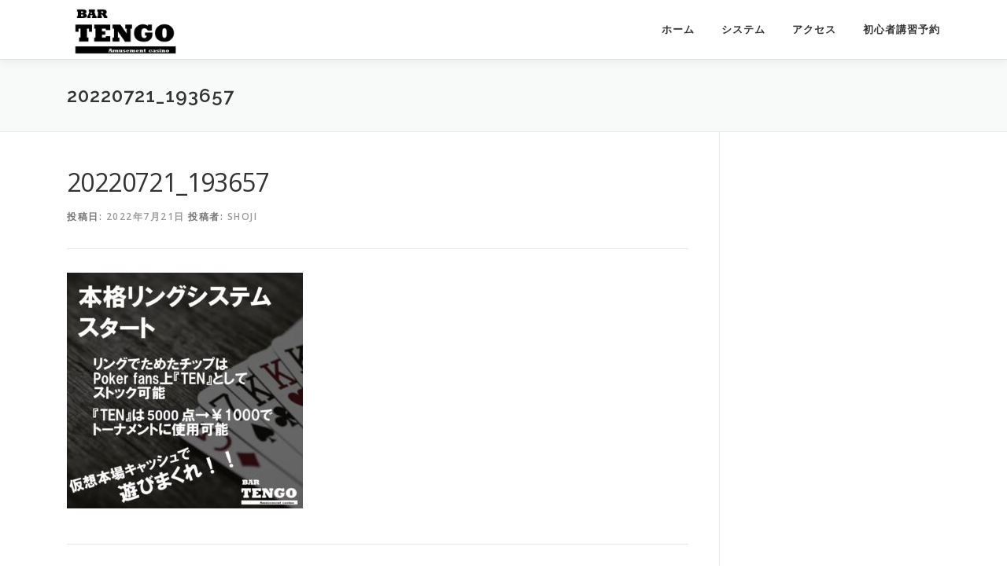

--- FILE ---
content_type: text/html; charset=UTF-8
request_url: https://105-poker.com/system/attachment/20220721_193657/
body_size: 13401
content:
<!DOCTYPE html>
<html dir="ltr" lang="ja">
<head>
<meta charset="UTF-8">
<meta name="viewport" content="width=device-width, initial-scale=1">
<link rel="profile" href="http://gmpg.org/xfn/11">
<title>20220721_193657 | BAR TENGO（テンゴ）</title>

		<!-- All in One SEO 4.7.3.1 - aioseo.com -->
		<meta name="robots" content="max-image-preview:large" />
		<link rel="canonical" href="https://105-poker.com/system/attachment/20220721_193657/" />
		<meta name="generator" content="All in One SEO (AIOSEO) 4.7.3.1" />
		<script type="application/ld+json" class="aioseo-schema">
			{"@context":"https:\/\/schema.org","@graph":[{"@type":"BreadcrumbList","@id":"https:\/\/105-poker.com\/system\/attachment\/20220721_193657\/#breadcrumblist","itemListElement":[{"@type":"ListItem","@id":"https:\/\/105-poker.com\/#listItem","position":1,"name":"\u5bb6","item":"https:\/\/105-poker.com\/","nextItem":"https:\/\/105-poker.com\/system\/attachment\/20220721_193657\/#listItem"},{"@type":"ListItem","@id":"https:\/\/105-poker.com\/system\/attachment\/20220721_193657\/#listItem","position":2,"name":"20220721_193657","previousItem":"https:\/\/105-poker.com\/#listItem"}]},{"@type":"ItemPage","@id":"https:\/\/105-poker.com\/system\/attachment\/20220721_193657\/#itempage","url":"https:\/\/105-poker.com\/system\/attachment\/20220721_193657\/","name":"20220721_193657 | BAR TENGO\uff08\u30c6\u30f3\u30b4\uff09","inLanguage":"ja","isPartOf":{"@id":"https:\/\/105-poker.com\/#website"},"breadcrumb":{"@id":"https:\/\/105-poker.com\/system\/attachment\/20220721_193657\/#breadcrumblist"},"author":{"@id":"https:\/\/105-poker.com\/author\/shoji\/#author"},"creator":{"@id":"https:\/\/105-poker.com\/author\/shoji\/#author"},"datePublished":"2022-07-21T19:41:39+09:00","dateModified":"2022-07-21T19:41:39+09:00"},{"@type":"Organization","@id":"https:\/\/105-poker.com\/#organization","name":"BAR TENGO\uff08\u30c6\u30f3\u30b4\uff09","description":"Amusement casino","url":"https:\/\/105-poker.com\/","logo":{"@type":"ImageObject","url":"https:\/\/105-poker.com\/wp-content\/uploads\/2020\/11\/cropped-\u30c8\u30ca\u30e1logo-1.png","@id":"https:\/\/105-poker.com\/system\/attachment\/20220721_193657\/#organizationLogo","width":720,"height":292},"image":{"@id":"https:\/\/105-poker.com\/system\/attachment\/20220721_193657\/#organizationLogo"}},{"@type":"Person","@id":"https:\/\/105-poker.com\/author\/shoji\/#author","url":"https:\/\/105-poker.com\/author\/shoji\/","name":"shoji","image":{"@type":"ImageObject","@id":"https:\/\/105-poker.com\/system\/attachment\/20220721_193657\/#authorImage","url":"https:\/\/secure.gravatar.com\/avatar\/77c93929648fa1c5184405b1e1faddab?s=96&d=mm&r=g","width":96,"height":96,"caption":"shoji"}},{"@type":"WebSite","@id":"https:\/\/105-poker.com\/#website","url":"https:\/\/105-poker.com\/","name":"BAR TENGO\uff08\u30c6\u30f3\u30b4\uff09","description":"Amusement casino","inLanguage":"ja","publisher":{"@id":"https:\/\/105-poker.com\/#organization"}}]}
		</script>
		<!-- All in One SEO -->

<link rel='dns-prefetch' href='//fonts.googleapis.com' />
<link rel="alternate" type="application/rss+xml" title="BAR TENGO（テンゴ） &raquo; フィード" href="https://105-poker.com/feed/" />
<link rel="alternate" type="application/rss+xml" title="BAR TENGO（テンゴ） &raquo; コメントフィード" href="https://105-poker.com/comments/feed/" />
<link rel="alternate" type="application/rss+xml" title="BAR TENGO（テンゴ） &raquo; 20220721_193657 のコメントのフィード" href="https://105-poker.com/system/attachment/20220721_193657/feed/" />
<script type="text/javascript">
/* <![CDATA[ */
window._wpemojiSettings = {"baseUrl":"https:\/\/s.w.org\/images\/core\/emoji\/15.0.3\/72x72\/","ext":".png","svgUrl":"https:\/\/s.w.org\/images\/core\/emoji\/15.0.3\/svg\/","svgExt":".svg","source":{"concatemoji":"https:\/\/105-poker.com\/wp-includes\/js\/wp-emoji-release.min.js?ver=6.6.4"}};
/*! This file is auto-generated */
!function(i,n){var o,s,e;function c(e){try{var t={supportTests:e,timestamp:(new Date).valueOf()};sessionStorage.setItem(o,JSON.stringify(t))}catch(e){}}function p(e,t,n){e.clearRect(0,0,e.canvas.width,e.canvas.height),e.fillText(t,0,0);var t=new Uint32Array(e.getImageData(0,0,e.canvas.width,e.canvas.height).data),r=(e.clearRect(0,0,e.canvas.width,e.canvas.height),e.fillText(n,0,0),new Uint32Array(e.getImageData(0,0,e.canvas.width,e.canvas.height).data));return t.every(function(e,t){return e===r[t]})}function u(e,t,n){switch(t){case"flag":return n(e,"\ud83c\udff3\ufe0f\u200d\u26a7\ufe0f","\ud83c\udff3\ufe0f\u200b\u26a7\ufe0f")?!1:!n(e,"\ud83c\uddfa\ud83c\uddf3","\ud83c\uddfa\u200b\ud83c\uddf3")&&!n(e,"\ud83c\udff4\udb40\udc67\udb40\udc62\udb40\udc65\udb40\udc6e\udb40\udc67\udb40\udc7f","\ud83c\udff4\u200b\udb40\udc67\u200b\udb40\udc62\u200b\udb40\udc65\u200b\udb40\udc6e\u200b\udb40\udc67\u200b\udb40\udc7f");case"emoji":return!n(e,"\ud83d\udc26\u200d\u2b1b","\ud83d\udc26\u200b\u2b1b")}return!1}function f(e,t,n){var r="undefined"!=typeof WorkerGlobalScope&&self instanceof WorkerGlobalScope?new OffscreenCanvas(300,150):i.createElement("canvas"),a=r.getContext("2d",{willReadFrequently:!0}),o=(a.textBaseline="top",a.font="600 32px Arial",{});return e.forEach(function(e){o[e]=t(a,e,n)}),o}function t(e){var t=i.createElement("script");t.src=e,t.defer=!0,i.head.appendChild(t)}"undefined"!=typeof Promise&&(o="wpEmojiSettingsSupports",s=["flag","emoji"],n.supports={everything:!0,everythingExceptFlag:!0},e=new Promise(function(e){i.addEventListener("DOMContentLoaded",e,{once:!0})}),new Promise(function(t){var n=function(){try{var e=JSON.parse(sessionStorage.getItem(o));if("object"==typeof e&&"number"==typeof e.timestamp&&(new Date).valueOf()<e.timestamp+604800&&"object"==typeof e.supportTests)return e.supportTests}catch(e){}return null}();if(!n){if("undefined"!=typeof Worker&&"undefined"!=typeof OffscreenCanvas&&"undefined"!=typeof URL&&URL.createObjectURL&&"undefined"!=typeof Blob)try{var e="postMessage("+f.toString()+"("+[JSON.stringify(s),u.toString(),p.toString()].join(",")+"));",r=new Blob([e],{type:"text/javascript"}),a=new Worker(URL.createObjectURL(r),{name:"wpTestEmojiSupports"});return void(a.onmessage=function(e){c(n=e.data),a.terminate(),t(n)})}catch(e){}c(n=f(s,u,p))}t(n)}).then(function(e){for(var t in e)n.supports[t]=e[t],n.supports.everything=n.supports.everything&&n.supports[t],"flag"!==t&&(n.supports.everythingExceptFlag=n.supports.everythingExceptFlag&&n.supports[t]);n.supports.everythingExceptFlag=n.supports.everythingExceptFlag&&!n.supports.flag,n.DOMReady=!1,n.readyCallback=function(){n.DOMReady=!0}}).then(function(){return e}).then(function(){var e;n.supports.everything||(n.readyCallback(),(e=n.source||{}).concatemoji?t(e.concatemoji):e.wpemoji&&e.twemoji&&(t(e.twemoji),t(e.wpemoji)))}))}((window,document),window._wpemojiSettings);
/* ]]> */
</script>
<link rel='stylesheet' id='sbi_styles-css' href='https://105-poker.com/wp-content/plugins/instagram-feed/css/sbi-styles.min.css?ver=6.10.0' type='text/css' media='all' />
<style id='wp-emoji-styles-inline-css' type='text/css'>

	img.wp-smiley, img.emoji {
		display: inline !important;
		border: none !important;
		box-shadow: none !important;
		height: 1em !important;
		width: 1em !important;
		margin: 0 0.07em !important;
		vertical-align: -0.1em !important;
		background: none !important;
		padding: 0 !important;
	}
</style>
<link rel='stylesheet' id='wp-block-library-css' href='https://105-poker.com/wp-includes/css/dist/block-library/style.min.css?ver=6.6.4' type='text/css' media='all' />
<style id='wp-block-library-theme-inline-css' type='text/css'>
.wp-block-audio :where(figcaption){color:#555;font-size:13px;text-align:center}.is-dark-theme .wp-block-audio :where(figcaption){color:#ffffffa6}.wp-block-audio{margin:0 0 1em}.wp-block-code{border:1px solid #ccc;border-radius:4px;font-family:Menlo,Consolas,monaco,monospace;padding:.8em 1em}.wp-block-embed :where(figcaption){color:#555;font-size:13px;text-align:center}.is-dark-theme .wp-block-embed :where(figcaption){color:#ffffffa6}.wp-block-embed{margin:0 0 1em}.blocks-gallery-caption{color:#555;font-size:13px;text-align:center}.is-dark-theme .blocks-gallery-caption{color:#ffffffa6}:root :where(.wp-block-image figcaption){color:#555;font-size:13px;text-align:center}.is-dark-theme :root :where(.wp-block-image figcaption){color:#ffffffa6}.wp-block-image{margin:0 0 1em}.wp-block-pullquote{border-bottom:4px solid;border-top:4px solid;color:currentColor;margin-bottom:1.75em}.wp-block-pullquote cite,.wp-block-pullquote footer,.wp-block-pullquote__citation{color:currentColor;font-size:.8125em;font-style:normal;text-transform:uppercase}.wp-block-quote{border-left:.25em solid;margin:0 0 1.75em;padding-left:1em}.wp-block-quote cite,.wp-block-quote footer{color:currentColor;font-size:.8125em;font-style:normal;position:relative}.wp-block-quote.has-text-align-right{border-left:none;border-right:.25em solid;padding-left:0;padding-right:1em}.wp-block-quote.has-text-align-center{border:none;padding-left:0}.wp-block-quote.is-large,.wp-block-quote.is-style-large,.wp-block-quote.is-style-plain{border:none}.wp-block-search .wp-block-search__label{font-weight:700}.wp-block-search__button{border:1px solid #ccc;padding:.375em .625em}:where(.wp-block-group.has-background){padding:1.25em 2.375em}.wp-block-separator.has-css-opacity{opacity:.4}.wp-block-separator{border:none;border-bottom:2px solid;margin-left:auto;margin-right:auto}.wp-block-separator.has-alpha-channel-opacity{opacity:1}.wp-block-separator:not(.is-style-wide):not(.is-style-dots){width:100px}.wp-block-separator.has-background:not(.is-style-dots){border-bottom:none;height:1px}.wp-block-separator.has-background:not(.is-style-wide):not(.is-style-dots){height:2px}.wp-block-table{margin:0 0 1em}.wp-block-table td,.wp-block-table th{word-break:normal}.wp-block-table :where(figcaption){color:#555;font-size:13px;text-align:center}.is-dark-theme .wp-block-table :where(figcaption){color:#ffffffa6}.wp-block-video :where(figcaption){color:#555;font-size:13px;text-align:center}.is-dark-theme .wp-block-video :where(figcaption){color:#ffffffa6}.wp-block-video{margin:0 0 1em}:root :where(.wp-block-template-part.has-background){margin-bottom:0;margin-top:0;padding:1.25em 2.375em}
</style>
<style id='classic-theme-styles-inline-css' type='text/css'>
/*! This file is auto-generated */
.wp-block-button__link{color:#fff;background-color:#32373c;border-radius:9999px;box-shadow:none;text-decoration:none;padding:calc(.667em + 2px) calc(1.333em + 2px);font-size:1.125em}.wp-block-file__button{background:#32373c;color:#fff;text-decoration:none}
</style>
<style id='global-styles-inline-css' type='text/css'>
:root{--wp--preset--aspect-ratio--square: 1;--wp--preset--aspect-ratio--4-3: 4/3;--wp--preset--aspect-ratio--3-4: 3/4;--wp--preset--aspect-ratio--3-2: 3/2;--wp--preset--aspect-ratio--2-3: 2/3;--wp--preset--aspect-ratio--16-9: 16/9;--wp--preset--aspect-ratio--9-16: 9/16;--wp--preset--color--black: #000000;--wp--preset--color--cyan-bluish-gray: #abb8c3;--wp--preset--color--white: #ffffff;--wp--preset--color--pale-pink: #f78da7;--wp--preset--color--vivid-red: #cf2e2e;--wp--preset--color--luminous-vivid-orange: #ff6900;--wp--preset--color--luminous-vivid-amber: #fcb900;--wp--preset--color--light-green-cyan: #7bdcb5;--wp--preset--color--vivid-green-cyan: #00d084;--wp--preset--color--pale-cyan-blue: #8ed1fc;--wp--preset--color--vivid-cyan-blue: #0693e3;--wp--preset--color--vivid-purple: #9b51e0;--wp--preset--gradient--vivid-cyan-blue-to-vivid-purple: linear-gradient(135deg,rgba(6,147,227,1) 0%,rgb(155,81,224) 100%);--wp--preset--gradient--light-green-cyan-to-vivid-green-cyan: linear-gradient(135deg,rgb(122,220,180) 0%,rgb(0,208,130) 100%);--wp--preset--gradient--luminous-vivid-amber-to-luminous-vivid-orange: linear-gradient(135deg,rgba(252,185,0,1) 0%,rgba(255,105,0,1) 100%);--wp--preset--gradient--luminous-vivid-orange-to-vivid-red: linear-gradient(135deg,rgba(255,105,0,1) 0%,rgb(207,46,46) 100%);--wp--preset--gradient--very-light-gray-to-cyan-bluish-gray: linear-gradient(135deg,rgb(238,238,238) 0%,rgb(169,184,195) 100%);--wp--preset--gradient--cool-to-warm-spectrum: linear-gradient(135deg,rgb(74,234,220) 0%,rgb(151,120,209) 20%,rgb(207,42,186) 40%,rgb(238,44,130) 60%,rgb(251,105,98) 80%,rgb(254,248,76) 100%);--wp--preset--gradient--blush-light-purple: linear-gradient(135deg,rgb(255,206,236) 0%,rgb(152,150,240) 100%);--wp--preset--gradient--blush-bordeaux: linear-gradient(135deg,rgb(254,205,165) 0%,rgb(254,45,45) 50%,rgb(107,0,62) 100%);--wp--preset--gradient--luminous-dusk: linear-gradient(135deg,rgb(255,203,112) 0%,rgb(199,81,192) 50%,rgb(65,88,208) 100%);--wp--preset--gradient--pale-ocean: linear-gradient(135deg,rgb(255,245,203) 0%,rgb(182,227,212) 50%,rgb(51,167,181) 100%);--wp--preset--gradient--electric-grass: linear-gradient(135deg,rgb(202,248,128) 0%,rgb(113,206,126) 100%);--wp--preset--gradient--midnight: linear-gradient(135deg,rgb(2,3,129) 0%,rgb(40,116,252) 100%);--wp--preset--font-size--small: 13px;--wp--preset--font-size--medium: 20px;--wp--preset--font-size--large: 36px;--wp--preset--font-size--x-large: 42px;--wp--preset--spacing--20: 0.44rem;--wp--preset--spacing--30: 0.67rem;--wp--preset--spacing--40: 1rem;--wp--preset--spacing--50: 1.5rem;--wp--preset--spacing--60: 2.25rem;--wp--preset--spacing--70: 3.38rem;--wp--preset--spacing--80: 5.06rem;--wp--preset--shadow--natural: 6px 6px 9px rgba(0, 0, 0, 0.2);--wp--preset--shadow--deep: 12px 12px 50px rgba(0, 0, 0, 0.4);--wp--preset--shadow--sharp: 6px 6px 0px rgba(0, 0, 0, 0.2);--wp--preset--shadow--outlined: 6px 6px 0px -3px rgba(255, 255, 255, 1), 6px 6px rgba(0, 0, 0, 1);--wp--preset--shadow--crisp: 6px 6px 0px rgba(0, 0, 0, 1);}:where(.is-layout-flex){gap: 0.5em;}:where(.is-layout-grid){gap: 0.5em;}body .is-layout-flex{display: flex;}.is-layout-flex{flex-wrap: wrap;align-items: center;}.is-layout-flex > :is(*, div){margin: 0;}body .is-layout-grid{display: grid;}.is-layout-grid > :is(*, div){margin: 0;}:where(.wp-block-columns.is-layout-flex){gap: 2em;}:where(.wp-block-columns.is-layout-grid){gap: 2em;}:where(.wp-block-post-template.is-layout-flex){gap: 1.25em;}:where(.wp-block-post-template.is-layout-grid){gap: 1.25em;}.has-black-color{color: var(--wp--preset--color--black) !important;}.has-cyan-bluish-gray-color{color: var(--wp--preset--color--cyan-bluish-gray) !important;}.has-white-color{color: var(--wp--preset--color--white) !important;}.has-pale-pink-color{color: var(--wp--preset--color--pale-pink) !important;}.has-vivid-red-color{color: var(--wp--preset--color--vivid-red) !important;}.has-luminous-vivid-orange-color{color: var(--wp--preset--color--luminous-vivid-orange) !important;}.has-luminous-vivid-amber-color{color: var(--wp--preset--color--luminous-vivid-amber) !important;}.has-light-green-cyan-color{color: var(--wp--preset--color--light-green-cyan) !important;}.has-vivid-green-cyan-color{color: var(--wp--preset--color--vivid-green-cyan) !important;}.has-pale-cyan-blue-color{color: var(--wp--preset--color--pale-cyan-blue) !important;}.has-vivid-cyan-blue-color{color: var(--wp--preset--color--vivid-cyan-blue) !important;}.has-vivid-purple-color{color: var(--wp--preset--color--vivid-purple) !important;}.has-black-background-color{background-color: var(--wp--preset--color--black) !important;}.has-cyan-bluish-gray-background-color{background-color: var(--wp--preset--color--cyan-bluish-gray) !important;}.has-white-background-color{background-color: var(--wp--preset--color--white) !important;}.has-pale-pink-background-color{background-color: var(--wp--preset--color--pale-pink) !important;}.has-vivid-red-background-color{background-color: var(--wp--preset--color--vivid-red) !important;}.has-luminous-vivid-orange-background-color{background-color: var(--wp--preset--color--luminous-vivid-orange) !important;}.has-luminous-vivid-amber-background-color{background-color: var(--wp--preset--color--luminous-vivid-amber) !important;}.has-light-green-cyan-background-color{background-color: var(--wp--preset--color--light-green-cyan) !important;}.has-vivid-green-cyan-background-color{background-color: var(--wp--preset--color--vivid-green-cyan) !important;}.has-pale-cyan-blue-background-color{background-color: var(--wp--preset--color--pale-cyan-blue) !important;}.has-vivid-cyan-blue-background-color{background-color: var(--wp--preset--color--vivid-cyan-blue) !important;}.has-vivid-purple-background-color{background-color: var(--wp--preset--color--vivid-purple) !important;}.has-black-border-color{border-color: var(--wp--preset--color--black) !important;}.has-cyan-bluish-gray-border-color{border-color: var(--wp--preset--color--cyan-bluish-gray) !important;}.has-white-border-color{border-color: var(--wp--preset--color--white) !important;}.has-pale-pink-border-color{border-color: var(--wp--preset--color--pale-pink) !important;}.has-vivid-red-border-color{border-color: var(--wp--preset--color--vivid-red) !important;}.has-luminous-vivid-orange-border-color{border-color: var(--wp--preset--color--luminous-vivid-orange) !important;}.has-luminous-vivid-amber-border-color{border-color: var(--wp--preset--color--luminous-vivid-amber) !important;}.has-light-green-cyan-border-color{border-color: var(--wp--preset--color--light-green-cyan) !important;}.has-vivid-green-cyan-border-color{border-color: var(--wp--preset--color--vivid-green-cyan) !important;}.has-pale-cyan-blue-border-color{border-color: var(--wp--preset--color--pale-cyan-blue) !important;}.has-vivid-cyan-blue-border-color{border-color: var(--wp--preset--color--vivid-cyan-blue) !important;}.has-vivid-purple-border-color{border-color: var(--wp--preset--color--vivid-purple) !important;}.has-vivid-cyan-blue-to-vivid-purple-gradient-background{background: var(--wp--preset--gradient--vivid-cyan-blue-to-vivid-purple) !important;}.has-light-green-cyan-to-vivid-green-cyan-gradient-background{background: var(--wp--preset--gradient--light-green-cyan-to-vivid-green-cyan) !important;}.has-luminous-vivid-amber-to-luminous-vivid-orange-gradient-background{background: var(--wp--preset--gradient--luminous-vivid-amber-to-luminous-vivid-orange) !important;}.has-luminous-vivid-orange-to-vivid-red-gradient-background{background: var(--wp--preset--gradient--luminous-vivid-orange-to-vivid-red) !important;}.has-very-light-gray-to-cyan-bluish-gray-gradient-background{background: var(--wp--preset--gradient--very-light-gray-to-cyan-bluish-gray) !important;}.has-cool-to-warm-spectrum-gradient-background{background: var(--wp--preset--gradient--cool-to-warm-spectrum) !important;}.has-blush-light-purple-gradient-background{background: var(--wp--preset--gradient--blush-light-purple) !important;}.has-blush-bordeaux-gradient-background{background: var(--wp--preset--gradient--blush-bordeaux) !important;}.has-luminous-dusk-gradient-background{background: var(--wp--preset--gradient--luminous-dusk) !important;}.has-pale-ocean-gradient-background{background: var(--wp--preset--gradient--pale-ocean) !important;}.has-electric-grass-gradient-background{background: var(--wp--preset--gradient--electric-grass) !important;}.has-midnight-gradient-background{background: var(--wp--preset--gradient--midnight) !important;}.has-small-font-size{font-size: var(--wp--preset--font-size--small) !important;}.has-medium-font-size{font-size: var(--wp--preset--font-size--medium) !important;}.has-large-font-size{font-size: var(--wp--preset--font-size--large) !important;}.has-x-large-font-size{font-size: var(--wp--preset--font-size--x-large) !important;}
:where(.wp-block-post-template.is-layout-flex){gap: 1.25em;}:where(.wp-block-post-template.is-layout-grid){gap: 1.25em;}
:where(.wp-block-columns.is-layout-flex){gap: 2em;}:where(.wp-block-columns.is-layout-grid){gap: 2em;}
:root :where(.wp-block-pullquote){font-size: 1.5em;line-height: 1.6;}
</style>
<link rel='stylesheet' id='onepress-fonts-css' href='https://fonts.googleapis.com/css?family=Raleway%3A400%2C500%2C600%2C700%2C300%2C100%2C800%2C900%7COpen+Sans%3A400%2C300%2C300italic%2C400italic%2C600%2C600italic%2C700%2C700italic&#038;subset=latin%2Clatin-ext&#038;display=swap&#038;ver=2.3.10' type='text/css' media='all' />
<link rel='stylesheet' id='onepress-animate-css' href='https://105-poker.com/wp-content/themes/onepress/assets/css/animate.min.css?ver=2.3.10' type='text/css' media='all' />
<link rel='stylesheet' id='onepress-fa-css' href='https://105-poker.com/wp-content/themes/onepress/assets/fontawesome-v6/css/all.min.css?ver=6.5.1' type='text/css' media='all' />
<link rel='stylesheet' id='onepress-fa-shims-css' href='https://105-poker.com/wp-content/themes/onepress/assets/fontawesome-v6/css/v4-shims.min.css?ver=6.5.1' type='text/css' media='all' />
<link rel='stylesheet' id='onepress-bootstrap-css' href='https://105-poker.com/wp-content/themes/onepress/assets/css/bootstrap.min.css?ver=2.3.10' type='text/css' media='all' />
<link rel='stylesheet' id='onepress-style-css' href='https://105-poker.com/wp-content/themes/onepress/style.css?ver=6.6.4' type='text/css' media='all' />
<style id='onepress-style-inline-css' type='text/css'>
.site-logo-div img{height:60px;width:auto}#main .video-section section.hero-slideshow-wrapper{background:transparent}.hero-slideshow-wrapper:after{position:absolute;top:0px;left:0px;width:100%;height:100%;background-color:rgba(0,0,0,0.3);display:block;content:""}#parallax-hero .jarallax-container .parallax-bg:before{background-color:rgba(0,0,0,0.3)}.body-desktop .parallax-hero .hero-slideshow-wrapper:after{display:none!important}#parallax-hero>.parallax-bg::before{background-color:rgba(0,0,0,0.3);opacity:1}.body-desktop .parallax-hero .hero-slideshow-wrapper:after{display:none!important}a,.screen-reader-text:hover,.screen-reader-text:active,.screen-reader-text:focus,.header-social a,.onepress-menu a:hover,.onepress-menu ul li a:hover,.onepress-menu li.onepress-current-item>a,.onepress-menu ul li.current-menu-item>a,.onepress-menu>li a.menu-actived,.onepress-menu.onepress-menu-mobile li.onepress-current-item>a,.site-footer a,.site-footer .footer-social a:hover,.site-footer .btt a:hover,.highlight,#comments .comment .comment-wrapper .comment-meta .comment-time:hover,#comments .comment .comment-wrapper .comment-meta .comment-reply-link:hover,#comments .comment .comment-wrapper .comment-meta .comment-edit-link:hover,.btn-theme-primary-outline,.sidebar .widget a:hover,.section-services .service-item .service-image i,.counter_item .counter__number,.team-member .member-thumb .member-profile a:hover,.icon-background-default{color:#999999}input[type="reset"],input[type="submit"],input[type="submit"],input[type="reset"]:hover,input[type="submit"]:hover,input[type="submit"]:hover .nav-links a:hover,.btn-theme-primary,.btn-theme-primary-outline:hover,.section-testimonials .card-theme-primary,.woocommerce #respond input#submit,.woocommerce a.button,.woocommerce button.button,.woocommerce input.button,.woocommerce button.button.alt,.pirate-forms-submit-button,.pirate-forms-submit-button:hover,input[type="reset"],input[type="submit"],input[type="submit"],.pirate-forms-submit-button,.contact-form div.wpforms-container-full .wpforms-form .wpforms-submit,.contact-form div.wpforms-container-full .wpforms-form .wpforms-submit:hover,.nav-links a:hover,.nav-links a.current,.nav-links .page-numbers:hover,.nav-links .page-numbers.current{background:#999999}.btn-theme-primary-outline,.btn-theme-primary-outline:hover,.pricing__item:hover,.section-testimonials .card-theme-primary,.entry-content blockquote{border-color:#999999}#footer-widgets{background-color:#0a0a0a}.gallery-carousel .g-item{padding:0px 10px}.gallery-carousel-wrap{margin-left:-10px;margin-right:-10px}.gallery-grid .g-item,.gallery-masonry .g-item .inner{padding:10px}.gallery-grid-wrap,.gallery-masonry-wrap{margin-left:-10px;margin-right:-10px}.gallery-justified-wrap{margin-left:-20px;margin-right:-20px}
</style>
<link rel='stylesheet' id='onepress-gallery-lightgallery-css' href='https://105-poker.com/wp-content/themes/onepress/assets/css/lightgallery.css?ver=6.6.4' type='text/css' media='all' />
<script type="text/javascript" src="https://105-poker.com/wp-includes/js/jquery/jquery.min.js?ver=3.7.1" id="jquery-core-js"></script>
<script type="text/javascript" src="https://105-poker.com/wp-includes/js/jquery/jquery-migrate.min.js?ver=3.4.1" id="jquery-migrate-js"></script>
<link rel="https://api.w.org/" href="https://105-poker.com/wp-json/" /><link rel="alternate" title="JSON" type="application/json" href="https://105-poker.com/wp-json/wp/v2/media/239" /><link rel="EditURI" type="application/rsd+xml" title="RSD" href="https://105-poker.com/xmlrpc.php?rsd" />
<meta name="generator" content="WordPress 6.6.4" />
<link rel='shortlink' href='https://105-poker.com/?p=239' />
<link rel="alternate" title="oEmbed (JSON)" type="application/json+oembed" href="https://105-poker.com/wp-json/oembed/1.0/embed?url=https%3A%2F%2F105-poker.com%2Fsystem%2Fattachment%2F20220721_193657%2F" />
<link rel="alternate" title="oEmbed (XML)" type="text/xml+oembed" href="https://105-poker.com/wp-json/oembed/1.0/embed?url=https%3A%2F%2F105-poker.com%2Fsystem%2Fattachment%2F20220721_193657%2F&#038;format=xml" />
<link rel="icon" href="https://105-poker.com/wp-content/uploads/2020/10/cropped-logo-scr-32x32.png" sizes="32x32" />
<link rel="icon" href="https://105-poker.com/wp-content/uploads/2020/10/cropped-logo-scr-192x192.png" sizes="192x192" />
<link rel="apple-touch-icon" href="https://105-poker.com/wp-content/uploads/2020/10/cropped-logo-scr-180x180.png" />
<meta name="msapplication-TileImage" content="https://105-poker.com/wp-content/uploads/2020/10/cropped-logo-scr-270x270.png" />
		<style type="text/css" id="wp-custom-css">
			.service-content p {
	display: none;
}		</style>
		</head>

<body class="attachment attachment-template-default single single-attachment postid-239 attachmentid-239 attachment-jpeg wp-custom-logo">
<div id="page" class="hfeed site">
	<a class="skip-link screen-reader-text" href="#content">コンテンツへスキップ</a>
	<div id="header-section" class="h-on-top no-transparent">		<header id="masthead" class="site-header header-contained is-sticky no-scroll no-t h-on-top" role="banner">
			<div class="container">
				<div class="site-branding">
				<div class="site-brand-inner has-logo-img no-desc"><div class="site-logo-div"><a href="https://105-poker.com/" class="custom-logo-link  no-t-logo" rel="home"><img width="720" height="292" src="https://105-poker.com/wp-content/uploads/2020/11/cropped-トナメlogo-1.png" class="custom-logo" alt="BAR TENGO（テンゴ）" /></a></div></div>				</div>
				<div class="header-right-wrapper">
					<a href="#0" id="nav-toggle">メニュー<span></span></a>
					<nav id="site-navigation" class="main-navigation" role="navigation">
						<ul class="onepress-menu">
							<li id="menu-item-8" class="menu-item menu-item-type-custom menu-item-object-custom menu-item-home menu-item-8"><a href="http://105-poker.com/">ホーム</a></li>
<li id="menu-item-24" class="menu-item menu-item-type-post_type menu-item-object-page menu-item-24"><a href="https://105-poker.com/system/">システム</a></li>
<li id="menu-item-19" class="menu-item menu-item-type-post_type menu-item-object-page menu-item-19"><a href="https://105-poker.com/access/">アクセス</a></li>
<li id="menu-item-196" class="menu-item menu-item-type-post_type menu-item-object-page menu-item-196"><a href="https://105-poker.com/biginner_app/">初心者講習予約</a></li>
						</ul>
					</nav>
					
				</div>
			</div>
		</header>
		</div>					<div class="page-header">
				<div class="container">
					<h1 class="entry-title">20220721_193657</h1>				</div>
			</div>
				
	<div id="content" class="site-content">

		
		<div id="content-inside" class="container right-sidebar">
			<div id="primary" class="content-area">
				<main id="main" class="site-main" role="main">

				
					<article id="post-239" class="post-239 attachment type-attachment status-inherit hentry">
	<header class="entry-header">
		<h1 class="entry-title">20220721_193657</h1>        		<div class="entry-meta">
			<span class="posted-on">投稿日: <a href="https://105-poker.com/system/attachment/20220721_193657/" rel="bookmark"><time class="entry-date published updated" datetime="2022-07-21T19:41:39+09:00">2022年7月21日</time></a></span><span class="byline"> 投稿者: <span class="author vcard"><a  rel="author" class="url fn n" href="https://105-poker.com/author/shoji/">shoji</a></span></span>		</div>
        	</header>

    
	<div class="entry-content">
		<p class="attachment"><a href='https://105-poker.com/wp-content/uploads/2022/07/20220721_193657.jpg'><img decoding="async" width="300" height="300" src="https://105-poker.com/wp-content/uploads/2022/07/20220721_193657-300x300.jpg" class="attachment-medium size-medium" alt="" srcset="https://105-poker.com/wp-content/uploads/2022/07/20220721_193657-300x300.jpg 300w, https://105-poker.com/wp-content/uploads/2022/07/20220721_193657-1024x1024.jpg 1024w, https://105-poker.com/wp-content/uploads/2022/07/20220721_193657-150x150.jpg 150w, https://105-poker.com/wp-content/uploads/2022/07/20220721_193657-768x768.jpg 768w, https://105-poker.com/wp-content/uploads/2022/07/20220721_193657-1536x1536.jpg 1536w, https://105-poker.com/wp-content/uploads/2022/07/20220721_193657.jpg 1600w" sizes="(max-width: 300px) 100vw, 300px" /></a></p>
			</div>
    
    
    </article>


					
<div id="comments" class="comments-area">

	
	
	
		<div id="respond" class="comment-respond">
		<h3 id="reply-title" class="comment-reply-title">コメントを残す <small><a rel="nofollow" id="cancel-comment-reply-link" href="/system/attachment/20220721_193657/#respond" style="display:none;">コメントをキャンセル</a></small></h3><form action="https://105-poker.com/wp-comments-post.php" method="post" id="commentform" class="comment-form" novalidate><p class="comment-notes"><span id="email-notes">メールアドレスが公開されることはありません。</span> <span class="required-field-message"><span class="required">※</span> が付いている欄は必須項目です</span></p><p class="comment-form-comment"><label for="comment">コメント <span class="required">※</span></label> <textarea id="comment" name="comment" cols="45" rows="8" maxlength="65525" required></textarea></p><p class="comment-form-author"><label for="author">名前 <span class="required">※</span></label> <input id="author" name="author" type="text" value="" size="30" maxlength="245" autocomplete="name" required /></p>
<p class="comment-form-email"><label for="email">メール <span class="required">※</span></label> <input id="email" name="email" type="email" value="" size="30" maxlength="100" aria-describedby="email-notes" autocomplete="email" required /></p>
<p class="comment-form-url"><label for="url">サイト</label> <input id="url" name="url" type="url" value="" size="30" maxlength="200" autocomplete="url" /></p>
<p class="comment-form-cookies-consent"><input id="wp-comment-cookies-consent" name="wp-comment-cookies-consent" type="checkbox" value="yes" /> <label for="wp-comment-cookies-consent">次回のコメントで使用するためブラウザーに自分の名前、メールアドレス、サイトを保存する。</label></p>
<p class="form-submit"><input name="submit" type="submit" id="submit" class="submit" value="コメントを送信" /> <input type='hidden' name='comment_post_ID' value='239' id='comment_post_ID' />
<input type='hidden' name='comment_parent' id='comment_parent' value='0' />
</p><p style="display: none !important;" class="akismet-fields-container" data-prefix="ak_"><label>&#916;<textarea name="ak_hp_textarea" cols="45" rows="8" maxlength="100"></textarea></label><input type="hidden" id="ak_js_1" name="ak_js" value="131"/><script>document.getElementById( "ak_js_1" ).setAttribute( "value", ( new Date() ).getTime() );</script></p></form>	</div><!-- #respond -->
	
</div>

				
				</main>
			</div>

                                        
		</div>
	</div>

	<footer id="colophon" class="site-footer" role="contentinfo">
					<div id="footer-widgets" class="footer-widgets section-padding ">
				<div class="container">
					<div class="row">
														<div id="footer-1" class="col-md-6 col-sm-12 footer-column widget-area sidebar" role="complementary">
									<aside id="block-17" class="footer-widget widget widget_block">
<figure class="wp-block-embed is-type-rich is-provider-twitter wp-block-embed-twitter"><div class="wp-block-embed__wrapper">
<a class="twitter-timeline" data-width="800" data-height="1000" data-dnt="true" href="https://twitter.com/TENGO_poker?ref_src=twsrc%5Etfw">Tweets by TENGO_poker</a><script async src="https://platform.twitter.com/widgets.js" charset="utf-8"></script>
</div></figure>
</aside><aside id="block-11" class="footer-widget widget widget_block">
<div class="wp-block-cover" style="min-height:524px;aspect-ratio:unset;"><span aria-hidden="true" class="wp-block-cover__background has-background-dim"></span><img loading="lazy" decoding="async" width="868" height="714" class="wp-block-cover__image-background wp-image-297" alt="" src="https://105-poker.com/wp-content/uploads/2023/05/0523-4.jpg" data-object-fit="cover" srcset="https://105-poker.com/wp-content/uploads/2023/05/0523-4.jpg 868w, https://105-poker.com/wp-content/uploads/2023/05/0523-4-300x247.jpg 300w, https://105-poker.com/wp-content/uploads/2023/05/0523-4-768x632.jpg 768w" sizes="(max-width: 868px) 100vw, 868px" /><div class="wp-block-cover__inner-container is-layout-flow wp-block-cover-is-layout-flow">
<p class="has-text-align-center has-large-font-size"></p>



<div style="height:100px" aria-hidden="true" class="wp-block-spacer"></div>
</div></div>
</aside>								</div>
																<div id="footer-2" class="col-md-6 col-sm-12 footer-column widget-area sidebar" role="complementary">
									<aside id="wpforms-widget-5" class="footer-widget widget wpforms-widget"><h2 class="widget-title">お問い合わせ</h2><div class="wpforms-container wpforms-container-full" id="wpforms-126"><form id="wpforms-form-126" class="wpforms-validate wpforms-form" data-formid="126" method="post" enctype="multipart/form-data" action="/system/attachment/20220721_193657/" data-token="1fa7aa0b2addf8b9bd50be18c44380f1" data-token-time="1768730233"><noscript class="wpforms-error-noscript">このフォームに入力するには、ブラウザーで JavaScript を有効にしてください。</noscript><div class="wpforms-field-container"><div id="wpforms-126-field_0-container" class="wpforms-field wpforms-field-name" data-field-id="0"><label class="wpforms-field-label" for="wpforms-126-field_0">名前 <span class="wpforms-required-label">*</span></label><input type="text" id="wpforms-126-field_0" class="wpforms-field-medium wpforms-field-required" name="wpforms[fields][0]" required></div><div id="wpforms-126-field_1-container" class="wpforms-field wpforms-field-email" data-field-id="1"><label class="wpforms-field-label" for="wpforms-126-field_1">メール <span class="wpforms-required-label">*</span></label><input type="email" id="wpforms-126-field_1" class="wpforms-field-medium wpforms-field-required" name="wpforms[fields][1]" spellcheck="false" required></div><div id="wpforms-126-field_2-container" class="wpforms-field wpforms-field-textarea" data-field-id="2"><label class="wpforms-field-label" for="wpforms-126-field_2">お問い合わせ内容 <span class="wpforms-required-label">*</span></label><textarea id="wpforms-126-field_2" class="wpforms-field-medium wpforms-field-required" name="wpforms[fields][2]" required></textarea></div></div><!-- .wpforms-field-container --><div class="wpforms-recaptcha-container wpforms-is-hcaptcha" ><div class="g-recaptcha" data-sitekey="fd873e3f-4b61-467a-b2ac-9459c3a978d3"></div><input type="text" name="g-recaptcha-hidden" class="wpforms-recaptcha-hidden" style="position:absolute!important;clip:rect(0,0,0,0)!important;height:1px!important;width:1px!important;border:0!important;overflow:hidden!important;padding:0!important;margin:0!important;" data-rule-hcaptcha="1"></div><div class="wpforms-submit-container" ><input type="hidden" name="wpforms[id]" value="126"><input type="hidden" name="page_title" value="20220721_193657"><input type="hidden" name="page_url" value="https://105-poker.com/system/attachment/20220721_193657/"><input type="hidden" name="page_id" value="239"><input type="hidden" name="wpforms[post_id]" value="239"><button type="submit" name="wpforms[submit]" id="wpforms-submit-126" class="wpforms-submit" data-alt-text="送信中…" data-submit-text="送信" aria-live="assertive" value="wpforms-submit">送信</button></div></form></div>  <!-- .wpforms-container --></aside>								</div>
													</div>
				</div>
			</div>
						<div class="footer-connect">
			<div class="container">
				<div class="row">
					 <div class="col-md-8 offset-md-2 col-sm-12 offset-md-0">		<div class="footer-social">
			<div class="footer-social-icons"><a target="_blank" href="https://www.instagram.com/105_poker/" title="instagram"><i class="fa fa fa-instagram"></i></a><a target="_blank" href="https://twitter.com/TENGO_poker" title="twitter"><i class="fa fa fa-twitter-square"></i></a><a target="_blank" href="https://www.facebook.com/105.poker" title="facebook"><i class="fa fa fa-facebook-square"></i></a></div>		</div>
		</div>				</div>
			</div>
		</div>
	
		<div class="site-info">
			<div class="container">
									<div class="btt">
						<a class="back-to-top" href="#page" title="ページトップへ戻る"><i class="fa fa-angle-double-up wow flash" data-wow-duration="2s"></i></a>
					</div>
										Copyright &copy; 2026 BAR TENGO（テンゴ）		<span class="sep"> &ndash; </span>
		<a href="https://www.famethemes.com/themes/onepress">OnePress</a> theme by FameThemes					</div>
		</div>

	</footer>
	</div>


<!-- Instagram Feed JS -->
<script type="text/javascript">
var sbiajaxurl = "https://105-poker.com/wp-admin/admin-ajax.php";
</script>
<link rel='stylesheet' id='wpforms-classic-full-css' href='https://105-poker.com/wp-content/plugins/wpforms-lite/assets/css/frontend/classic/wpforms-full.min.css?ver=1.9.1.6' type='text/css' media='all' />
<script type="text/javascript" id="onepress-theme-js-extra">
/* <![CDATA[ */
var onepress_js_settings = {"onepress_disable_animation":"","onepress_disable_sticky_header":"","onepress_vertical_align_menu":"","hero_animation":"flipInX","hero_speed":"3000","hero_fade":"750","submenu_width":"0","hero_duration":"8250","hero_disable_preload":"","disabled_google_font":"","is_home":"","gallery_enable":"","is_rtl":"","parallax_speed":"0.5"};
/* ]]> */
</script>
<script type="text/javascript" src="https://105-poker.com/wp-content/themes/onepress/assets/js/theme-all.min.js?ver=2.3.10" id="onepress-theme-js"></script>
<script type="text/javascript" src="https://105-poker.com/wp-includes/js/comment-reply.min.js?ver=6.6.4" id="comment-reply-js" async="async" data-wp-strategy="async"></script>
<script type="text/javascript" src="https://105-poker.com/wp-content/plugins/wpforms-lite/assets/lib/jquery.validate.min.js?ver=1.20.1" id="wpforms-validation-js"></script>
<script type="text/javascript" src="https://105-poker.com/wp-content/plugins/wpforms-lite/assets/lib/mailcheck.min.js?ver=1.1.2" id="wpforms-mailcheck-js"></script>
<script type="text/javascript" src="https://105-poker.com/wp-content/plugins/wpforms-lite/assets/lib/punycode.min.js?ver=1.0.0" id="wpforms-punycode-js"></script>
<script type="text/javascript" src="https://105-poker.com/wp-content/plugins/wpforms-lite/assets/js/share/utils.min.js?ver=1.9.1.6" id="wpforms-generic-utils-js"></script>
<script type="text/javascript" src="https://105-poker.com/wp-content/plugins/wpforms-lite/assets/js/frontend/wpforms.min.js?ver=1.9.1.6" id="wpforms-js"></script>
<script type="text/javascript" src="https://hcaptcha.com/1/api.js?onload=wpformsRecaptchaLoad&amp;render=explicit" id="wpforms-recaptcha-js"></script>
<script type="text/javascript" id="wpforms-recaptcha-js-after">
/* <![CDATA[ */
var wpformsDispatchEvent = function (el, ev, custom) {
				var e = document.createEvent(custom ? "CustomEvent" : "HTMLEvents");
				custom ? e.initCustomEvent(ev, true, true, false) : e.initEvent(ev, true, true);
				el.dispatchEvent(e);
			};
		var wpformsRecaptchaCallback = function (el) {
				var hdn = el.parentNode.querySelector(".wpforms-recaptcha-hidden");
				var err = el.parentNode.querySelector("#g-recaptcha-hidden-error");
				hdn.value = "1";
				wpformsDispatchEvent(hdn, "change", false);
				hdn.classList.remove("wpforms-error");
				err && hdn.parentNode.removeChild(err);
			};
		var wpformsRecaptchaLoad = function () {
					Array.prototype.forEach.call(document.querySelectorAll(".g-recaptcha"), function (el) {
						var captchaID = hcaptcha.render(el, {
							callback: function () {
								wpformsRecaptchaCallback(el);
							}
						});
						el.setAttribute("data-recaptcha-id", captchaID);
					});
					wpformsDispatchEvent(document, "wpformsRecaptchaLoaded", true);
				};
			
/* ]]> */
</script>
<script type='text/javascript'>
/* <![CDATA[ */
var wpforms_settings = {"val_required":"\u3053\u306e\u6b04\u306e\u5165\u529b\u306f\u5fc5\u9808\u3067\u3059\u3002","val_email":"\u6709\u52b9\u306a\u30e1\u30fc\u30eb\u30a2\u30c9\u30ec\u30b9\u3092\u5165\u529b\u3057\u3066\u304f\u3060\u3055\u3044\u3002","val_email_suggestion":"{suggestion} \u306e\u3053\u3068\u3067\u3059\u304b\uff1f","val_email_suggestion_title":"\u30af\u30ea\u30c3\u30af\u3057\u3066\u3053\u306e\u63d0\u6848\u3092\u53d7\u3051\u5165\u308c\u307e\u3059\u3002","val_email_restricted":"\u305d\u306e\u30e1\u30fc\u30eb\u30a2\u30c9\u30ec\u30b9\u3067\u306f\u767b\u9332\u3067\u304d\u307e\u305b\u3093\u3002","val_number":"\u6709\u52b9\u306a\u5024\u3092\u5165\u529b\u3057\u3066\u304f\u3060\u3055\u3044\u3002","val_number_positive":"\u6709\u52b9\u306a\u6b63\u6570\u3092\u5165\u529b\u3057\u3066\u304f\u3060\u3055\u3044\u3002","val_minimum_price":"\u5165\u529b\u3055\u308c\u305f\u91d1\u984d\u306f\u5fc5\u8981\u6700\u4f4e\u984d\u306b\u5c4a\u3044\u3066\u3044\u307e\u305b\u3093\u3002","val_confirm":"\u30d5\u30a3\u30fc\u30eb\u30c9\u306e\u5024\u304c\u4e00\u81f4\u3057\u307e\u305b\u3093\u3002","val_checklimit":"\u9078\u629e\u53ef\u80fd\u306a\u6570\u3092\u8d85\u3048\u307e\u3057\u305f: {#}\u3002","val_limit_characters":"\u6700\u5927{limit}\u6587\u5b57\u306e{count}\u3002","val_limit_words":"\u6700\u5927{limit}\u306e\u5358\u8a9e\u306e\u3046\u3061{count}\u3002","val_recaptcha_fail_msg":"Google reCAPTCHA \u306e\u78ba\u8a8d\u306b\u5931\u6557\u3057\u307e\u3057\u305f\u3002\u3057\u3070\u3089\u304f\u3057\u3066\u304b\u3089\u3082\u3046\u4e00\u5ea6\u304a\u8a66\u3057\u304f\u3060\u3055\u3044\u3002","val_turnstile_fail_msg":"Cloudflare Turnstile \u306e\u691c\u8a3c\u306b\u5931\u6557\u3057\u307e\u3057\u305f\u3002\u3057\u3070\u3089\u304f\u3057\u3066\u304b\u3089\u3082\u3046\u4e00\u5ea6\u304a\u8a66\u3057\u304f\u3060\u3055\u3044\u3002","val_inputmask_incomplete":"\u9069\u5207\u306a\u5f62\u5f0f\u3067\u30d5\u30a3\u30fc\u30eb\u30c9\u306b\u5165\u529b\u3057\u3066\u304f\u3060\u3055\u3044\u3002","uuid_cookie":"","locale":"ja","country":"","country_list_label":"\u56fd\u540d\u30ea\u30b9\u30c8","wpforms_plugin_url":"https:\/\/105-poker.com\/wp-content\/plugins\/wpforms-lite\/","gdpr":"","ajaxurl":"https:\/\/105-poker.com\/wp-admin\/admin-ajax.php","mailcheck_enabled":"1","mailcheck_domains":[],"mailcheck_toplevel_domains":["dev"],"is_ssl":"1","currency_code":"USD","currency_thousands":",","currency_decimals":"2","currency_decimal":".","currency_symbol":"$","currency_symbol_pos":"left","val_requiredpayment":"\u652f\u6255\u3044\u304c\u5fc5\u8981\u3067\u3059\u3002","val_creditcard":"\u6709\u52b9\u306a\u30af\u30ec\u30b8\u30c3\u30c8\u30ab\u30fc\u30c9\u756a\u53f7\u3092\u5165\u529b\u3057\u3066\u304f\u3060\u3055\u3044\u3002","error_updating_token":"\u30c8\u30fc\u30af\u30f3\u306e\u66f4\u65b0\u30a8\u30e9\u30fc\u3067\u3059\u3002\u3082\u3046\u4e00\u5ea6\u304a\u8a66\u3057\u3044\u305f\u3060\u304f\u304b\u3001\u554f\u984c\u304c\u89e3\u6c7a\u3057\u306a\u3044\u5834\u5408\u306f\u30b5\u30dd\u30fc\u30c8\u307e\u3067\u304a\u554f\u3044\u5408\u308f\u305b\u304f\u3060\u3055\u3044\u3002","network_error":"\u30cd\u30c3\u30c8\u30ef\u30fc\u30af\u30a8\u30e9\u30fc\u304c\u767a\u751f\u3057\u305f\u304b\u30b5\u30fc\u30d0\u30fc\u306b\u30a2\u30af\u30bb\u30b9\u3067\u304d\u307e\u305b\u3093\u3002\u63a5\u7d9a\u3092\u78ba\u8a8d\u3059\u308b\u304b\u3001\u5f8c\u3067\u3082\u3046\u4e00\u5ea6\u304a\u8a66\u3057\u304f\u3060\u3055\u3044\u3002","token_cache_lifetime":"86400","hn_data":[]}
/* ]]> */
</script>

</body>
</html>
